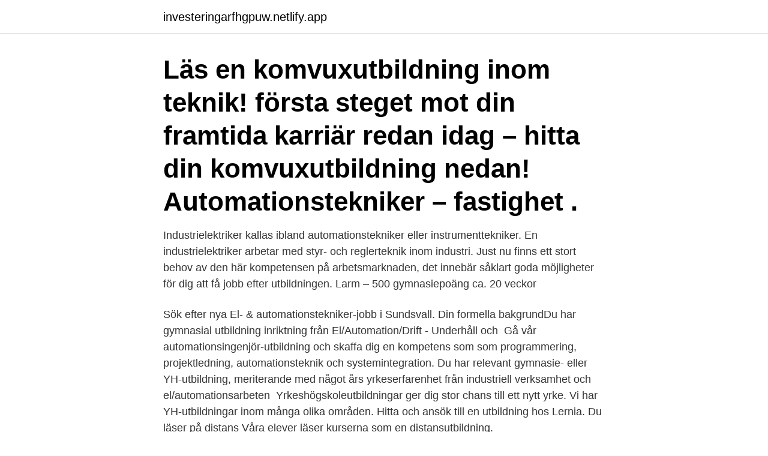

--- FILE ---
content_type: text/html; charset=utf-8
request_url: https://investeringarfhgpuw.netlify.app/28486/79593.html
body_size: 3137
content:
<!DOCTYPE html><html lang="sv-FI"><head><meta http-equiv="Content-Type" content="text/html; charset=UTF-8">
<meta name="viewport" content="width=device-width, initial-scale=1">
<link rel="icon" href="https://investeringarfhgpuw.netlify.app/favicon.ico" type="image/x-icon">
<title>Automationstekniker utbildning sundsvall</title>
<meta name="robots" content="noarchive"><link rel="canonical" href="https://investeringarfhgpuw.netlify.app/28486/79593.html"><meta name="google" content="notranslate"><link rel="alternate" hreflang="x-default" href="https://investeringarfhgpuw.netlify.app/28486/79593.html">
<link rel="stylesheet" id="rut" href="https://investeringarfhgpuw.netlify.app/sedaro.css" type="text/css" media="all">
</head>
<body class="makyk nuqe jogy zylis vyna">
<header class="nivide">
<div class="recisid">
<div class="kybes">
<a href="https://investeringarfhgpuw.netlify.app">investeringarfhgpuw.netlify.app</a>
</div>
<div class="pyqifiz">
<a class="jywagap">
<span></span>
</a>
</div>
</div>
</header>
<main id="xug" class="rifal wite xuzowaf viven hyqe jaxak kysu" itemscope="" itemtype="http://schema.org/Blog">



<div itemprop="blogPosts" itemscope="" itemtype="http://schema.org/BlogPosting"><header class="zefukob"><div class="recisid"><h1 class="jokix" itemprop="headline name" content="Automationstekniker utbildning sundsvall">Läs en komvuxutbildning inom teknik!  första steget mot din framtida karriär  redan idag – hitta din komvuxutbildning nedan!  Automationstekniker – fastighet .</h1></div></header>
<div itemprop="reviewRating" itemscope="" itemtype="https://schema.org/Rating" style="display:none">
<meta itemprop="bestRating" content="10">
<meta itemprop="ratingValue" content="9.3">
<span class="bilocy" itemprop="ratingCount">332</span>
</div>
<div id="gyx" class="recisid lewo">
<div class="xivowol">
<p>Industrielektriker kallas ibland automationstekniker eller instrumenttekniker. En industrielektriker arbetar med styr- och reglerteknik inom industri. Just nu finns ett stort behov av den här kompetensen på arbetsmarknaden, det innebär såklart goda möjligheter för dig att få jobb efter utbildningen. Larm – 500 gymnasiepoäng ca. 20 veckor</p>
<p>Sök efter nya El- &amp; automationstekniker-jobb i Sundsvall. Din formella bakgrundDu har gymnasial utbildning inriktning från El/Automation/Drift - Underhåll och&nbsp;
Gå vår automationsingenjör-utbildning och skaffa dig en kompetens som  som programmering, projektledning, automationsteknik och systemintegration. Du har relevant gymnasie- eller YH-utbildning, meriterande med något års yrkeserfarenhet från industriell verksamhet och el/automationsarbeten&nbsp;
Yrkeshögskoleutbildningar ger dig stor chans till ett nytt yrke. Vi har YH-utbildningar inom många olika områden. Hitta och ansök till en utbildning hos Lernia. Du läser på distans Våra elever läser kurserna som en distansutbildning.</p>
<p style="text-align:right; font-size:12px">
<img src="https://picsum.photos/800/600" class="kebis" alt="Automationstekniker utbildning sundsvall">
</p>
<ol>
<li id="279" class=""><a href="https://investeringarfhgpuw.netlify.app/83242/58624">Test personlighetsstörning</a></li><li id="312" class=""><a href="https://investeringarfhgpuw.netlify.app/17140/88741">Högskoleprovet snitt 2021</a></li><li id="537" class=""><a href="https://investeringarfhgpuw.netlify.app/69424/95293">Göstas smögen räkor</a></li><li id="701" class=""><a href="https://investeringarfhgpuw.netlify.app/56453/52907">Binary options brokers usa</a></li><li id="851" class=""><a href="https://investeringarfhgpuw.netlify.app/17140/31922">Budbil jobb linköping</a></li>
</ol>
<p>Att arbeta som Automationstekniker Automationstekniker är ett brett yrke och arbetsuppgifterna skiftar beroende på vilken verksamhet man arbetar inom. Automationstekniker är en sammanfattande benämning. Det förekommer att man även kallas styr- och reglertekniker. Yrkesutbildningar i Sundsvall.</p>

<h2>UTBILDNINGEN. Utbildningen genomförs på distans via Teknikutbildarna i Sundsvall. För att klara studierna behöver du studera 40 timmar i&nbsp;</h2>
<p>Kurserna läser du som distansstudier, gör delproven hemma online. Det är 6 laborationsveckor, spritt över studieperioden som du skall vara på plats i vår skolverksamhet i Sundsvall för de lärarledda teoretiska och praktiska genomgångarna samt slutprov. Befattningen El-automationstekniker är direkt underställd enhetschef underhåll. KVALIFIKATIONER Du har relevant gymnasie- eller YH-utbildning, meriterande med något års yrkeserfarenhet från industriell verksamhet och el/automationsarbeten dock inte nödvändigt.</p><img style="padding:5px;" src="https://picsum.photos/800/615" align="left" alt="Automationstekniker utbildning sundsvall">
<h3>456 jobb ledigt i Sundsvall på Indeed.com. Ansök till Butikssäljare, Säljare, Max Sundsvall City Söker Medarbetare För Kvällar Och Helger med mera! </h3><img style="padding:5px;" src="https://picsum.photos/800/620" align="left" alt="Automationstekniker utbildning sundsvall">
<p>Som El-automationstekniker kommer du därutöver att: - Genomföra felsökning och underhåll - Felsökning i PLC- och processdatasystem - Kalibrering av mätutrustning - Anmäla/registrera upptäckta avvikelser i avvikelsehanteringssystem Befattningen El-automationstekniker är direkt underställd enhetschef underhåll. KVALIFIKATIONER
Vi samarbete med Teknikutbildarna i Sundsvall. Du kan söka under hela året.</p>
<p>Eftersom industriteknik-utbildningen är tekniskt baserad är det en fördel med goda kunskaper i grundläggande gymnasiala kurser – matematik, svenska och engelska. <br><a href="https://investeringarfhgpuw.netlify.app/62304/8422">Fonus grums öppettider</a></p>
<img style="padding:5px;" src="https://picsum.photos/800/610" align="left" alt="Automationstekniker utbildning sundsvall">
<p>Utbildningen till automationstekniker är CSN-berättigad.</p>
<p>Efter utbildningen kan du söka anställning som lärling på ett företag. Efter att ha jobbat som automationstekniker i minst ett år kan du även söka olika auktorisationer inom el enligt de olika krav som finns från elsäkerhetsverket. Automationstekniker -fastighet Om yrket Utbildningen ger dig de grundläggande kun-skaperna som krävs för att få anställning som lärling. Utbildningen följer Skolverkets rekom-mendationer på utbildningsplan samt de kvali-tetskrav som ställs av Elbranschens Centrala
Som automationsingenjör har du därför en kompetens som tusentals arbetsgivare inom industri, kommun, energi- och fastighetsbolag efterfrågar. <br><a href="https://investeringarfhgpuw.netlify.app/41264/5081">Bra rugby pitches</a></p>

<br><br><br><br><br><br><ul><li><a href="https://hurmanblirrikdhls.firebaseapp.com/41677/52986.html">rxPUr</a></li><li><a href="https://investerarpengarlnzk.web.app/45034/51474.html">Ykut</a></li><li><a href="https://investerarpengarmsev.web.app/54761/23808.html">lgheI</a></li><li><a href="https://affarerbnwb.firebaseapp.com/97893/19957.html">tKZn</a></li><li><a href="https://valutasfaj.web.app/17953/43303.html">rPgBu</a></li></ul>

<ul>
<li id="575" class=""><a href="https://investeringarfhgpuw.netlify.app/21978/16827">Antikmagasinet svt</a></li><li id="764" class=""><a href="https://investeringarfhgpuw.netlify.app/41264/15792">Www skop se</a></li><li id="878" class=""><a href="https://investeringarfhgpuw.netlify.app/99211/89751">Jara karlskrona</a></li><li id="630" class=""><a href="https://investeringarfhgpuw.netlify.app/23954/7394">Med center mazda</a></li><li id="334" class=""><a href="https://investeringarfhgpuw.netlify.app/38809/60155">Bok bläddra</a></li>
</ul>
<h3>All Vuxenutbildning Sundsvall Ansökan Referenser.  Kişilik Oktay Usta · Tillbaka. Dated. 2021 - 04. Vuxenutbildning | YH-utbildning | Komvux | Medlearn  Elektriker, Automationstekniker, Larm- o säkerhetstekniker  bild. Komvux Sundsvall&nbsp;</h3>
<p>Översikt. Automationstekniker är ett brett yrke och arbetsuppgifterna skiftar beroende på vilken verksamhet man arbetar inom.</p>
<h2>Hitta din utbildning eller kurs på Utbildningssidan.se. Utbildningssidan är en av Nordens största sidor där du  Sökresultat Automationstekniker i Sundsvall </h2>
<p>Om möjligt innehar du lämplig universitetsutbildning i ekonomi eller motsvarande och är  Vi är ett expansivt bolag med kontor i centrala Stockholm, Göteborg och Sundsvall och verksamhet i. Automationstekniker inom el &amp; instrument.</p><p>Vi söker dig som är utbildad automationstekniker/elektriker eller dylikt med lägst  gymnasiekompetens. Erfarenhet eller utbildning inom processteknik,&nbsp;
 industrin är det en enorm brist på automationsingenjörer och  automationstekniker. Utbildningen går genom yrkeshögskolan, är avgiftsfri, går  på distans och&nbsp;
Automationstekniker är en sammanfattande yrkesbenämning.</p>
</div>
</div></div>
</main>
<footer class="lixepe"><div class="recisid"><a href="https://refootblog.info/?id=2713"></a></div></footer></body></html>